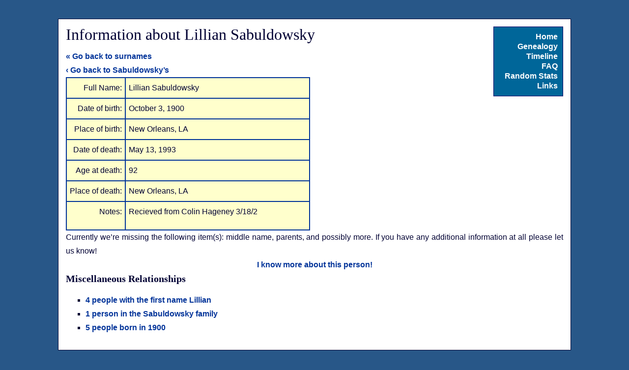

--- FILE ---
content_type: text/html; charset=UTF-8
request_url: https://mullenweg.com/genealogy/Sabuldowsky/Lillian/735
body_size: 1602
content:
<!DOCTYPE html>
<html dir="ltr" lang="en-US">

<head>
	<title></title>
		<meta http-equiv="content-type" content="text/html; charset=utf-8" />
	<meta http-equiv= "pragma" content="no-cache" />
	<meta name="description" content="A plethora of information of all things concerning Mullenweg genealogy." />
	<meta name="keywords" content="Billingslea,Hageney,Clesi,McDonald,Canty,Pulitzer,Mullenweg,Unknown,Englesbee,Parmalee,Hill,Stokes,M�hlenweg,Watts,Weinstien,Norwood,Daniel,Reynolds,Baker,Barstow,Kerwin,Graf,Houin,Armitage,Exum,Brogdon,Sojourner,Crowther,Wood,Smith,Davlin,Puls,Lucas,Lockler,Criswell,mullenweg" />
	<style type="text/css" media="screen">
	@import url( '/spartan.css' );
	@import url( '/site.css' );
	</style>
	<link rel="stylesheet" type="text/css" media="print" href="/spartan.css" />
</head>
<body>
	<h1 id="heading"></h1>

	<div id="content">
	 
<div id="menu"> 
  <a href='/' title='Go Home' class='menu'>Home</a><br />
  <a href="/genealogy/" class="menu" title="Comprehensive database of Mullenweg genealogy">Genealogy</a><br />
  <a href="/timeline/" class="menu" title="See the genealogical data from a chronological perspective">Timeline</a><br />
  <a href="/faq/" class="menu" title="Frequently Asked Questions">FAQ</a><br />
  <a href="/stats/" class="menu" title="Random statistics about people in the database">Random Stats</a><br />
  <!--<a href="/gallery/" class="menu" title="Gallery of all photographs we have in our system">Gallery</a><br />-->

  <a href="/links/" class="menu" title="Exit">Links</a><br />
  
 </div>


  <h1>Information about Lillian  Sabuldowsky</h1>
  <p><a href='/genealogy/' title='Back to surname index'>&laquo; Go back to surnames</a><br />
<a href="/genealogy/Sabuldowsky" title="Go back to Sabuldowsky's">&lsaquo; Go back to Sabuldowsky&#8217;s</a></p><div class='tableback' style='float: left;'>
<table width='100%' border='0' cellspacing='2' cellpadding='6' id='persontable'>
<tr class='rowback'> 
	<td width='24%' align='right'>Full Name:</td>
	<td width='76%'>Lillian   Sabuldowsky </td>
</tr>
  <tr class='rowback'>
	<td width='24%' align='right' valign='top'>Date of birth:</td>
	<td width='76%'>October 3, 1900</td>
  </tr>
  <tr class='rowback'>
	<td width='24%' align='right' valign='top'>Place of birth:</td>
	<td width='76%'>New Orleans, LA</td>
  </tr>
  <tr class='rowback'>
	<td width='24%' align='right' valign='top'>Date of death:</td>
	<td width='76%'>May 13, 1993</td>
  </tr>
  <tr class='rowback'>
	<td width='24%' align='right' valign='top'>Age at death:</td>
	<td width='76%'>92</td>
  </tr>
  <tr class='rowback'>
	<td width='24%' align='right' valign='top'>Place of death:</td>
	<td width='76%'>New Orleans, LA</td>
  </tr>
  <tr class='rowback'>
	<td width='24%' align='right' valign='top'>Notes:</td>
	<td width='76%'><p>Recieved from Colin Hageney 3/18/2</p>
</td>
  </tr>
</table>
</div><br clear='all' />
<p><div>Currently we&#8217;re missing the following item(s): middle name, parents, and possibly more. If you have any additional information at all please let us know!</div></p>	<div align='center'><a href="mailto:charleen@mullenweg.com?subject=Additional info on Lillian Sabuldowsky (#735)" title='Email genealogical coordinator'>I know more about this person!</a></div>

<h2>Miscellaneous Relationships</h2>
<ul>
	<li><a href="/genealogy/first/Lillian" title='See results'>4 people with the first name Lillian</a></li>
	<li><a href="/genealogy/Sabuldowsky" title='Members of the Sabuldowsky family'>1 person in the Sabuldowsky family</a></li>
	<li><a href='/genealogy/born/1900' title='See results'>5 people born in 1900</a></li>

</ul>	</div>
<div id="footer">
<p><a href="https://ma.tt/">Matt Mullenweg</a> | Version 
  .70<br />
  Quick theme change: / <a href="/theme/?set=site">Default</a> | <a href="/theme/?set=mom">Kathleen</a> | <a href="/theme/?set=bluebonnet">Bluebonnet</a> | <a href="/theme/?set=spartan">Spartan</a> | <a href="/theme/?set=blank">Blank (no style)</a> \</p>
  

<p>Page created in 0.008 seconds.</p>

</div>
</body>
</html>

--- FILE ---
content_type: text/css
request_url: https://mullenweg.com/spartan.css
body_size: 341
content:
.tableback {
	background-color : #708090;
}
.rowback {
	background-color : #fff;
}
body {
	font-family : verdana, arial, helvetica, sans-serif;
	text-align : center;
}

h1 {
	font : 900 28px/28px Georgia;
	margin : 0px 0px 15px 0px;
	padding : 0px;
}

h2 {
	font : 700 20px/28px Georgia;
	margin : 0px 0px 15px 0px;
	padding : 0px;
}
h3 {
	margin-bottom : 4px;
}
h4 {
	margin-bottom : 2px;
	font-size : 14px;
}
input, textarea {
	border : 1px solid;
	font-family : verdana, arial, helvetica, sans-serif;
}

li {
	list-style-type : square;
}

p {
	margin : 0px 0px 16px 0px;
	padding : 0px;
}

.news {
	padding-left : 5px;
	padding-right : 5px;
	margin-top : 15px;
	display : block;
}

.title {
	font : 800 16px Georgia;
}

#content {
	margin-left : auto;
	margin-right : auto;
	padding : 15px;
	text-align : left;
	width : 80%;
}

#content>p {
	margin : 0px;
}

#content>p+p {
	text-indent : 30px;
}

#heading {
	font: italic normal bolder 36pt Georgia, "Times New Roman", serif;
	margin-bottom: 5px;
	text-align: right;
	width: 80%;
	margin: auto;
	padding: 15px;
}

#menu {
	float : right;
	line-height : 17px;
	padding : 10px;
	right : 20px;
	text-align : right;
	top : 100px;
	width : 120px;
	margin-left: 30px;
}

#footer {
	width: 80%;
	margin: auto;
	text-align: left;
	margin-top: 1em;
}
